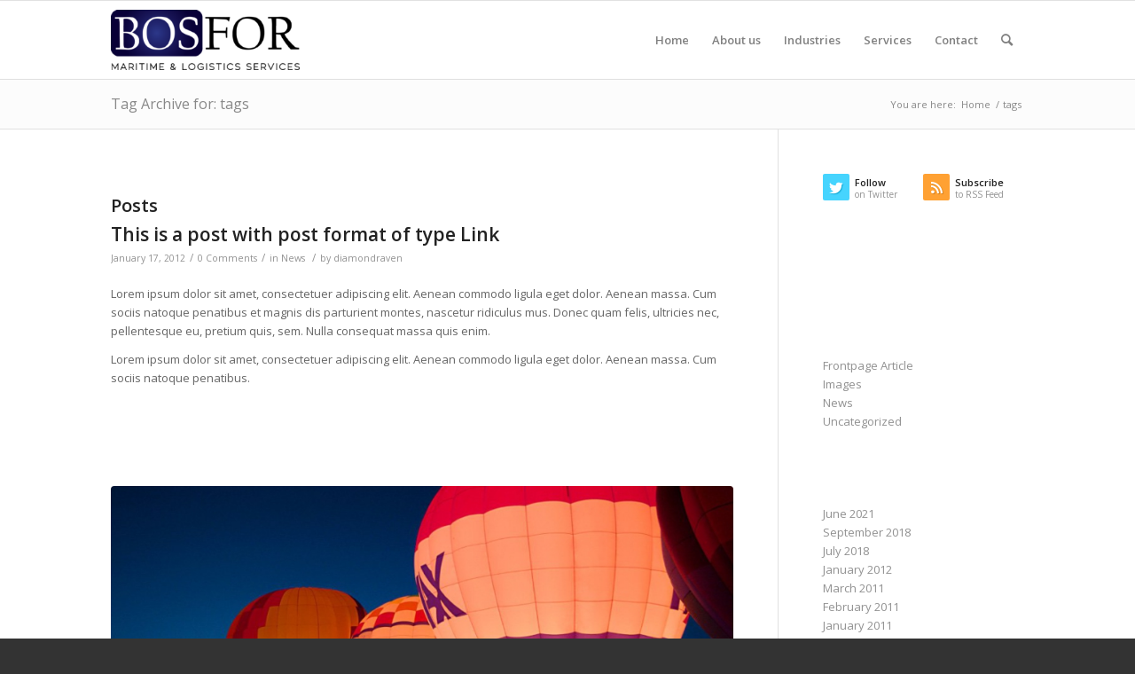

--- FILE ---
content_type: text/html; charset=UTF-8
request_url: http://www.bosforshipping.com/tag/tags/
body_size: 13890
content:
<!DOCTYPE html>
<html lang="en-US" class="html_stretched responsive av-preloader-disabled av-default-lightbox  html_header_top html_logo_left html_main_nav_header html_menu_right html_slim html_header_sticky html_header_shrinking html_mobile_menu_tablet html_header_searchicon html_content_align_center html_header_unstick_top_disabled html_header_stretch_disabled html_av-overlay-side html_av-overlay-side-classic html_av-submenu-noclone html_entry_id_296 av-cookies-no-cookie-consent av-no-preview html_text_menu_active ">
<head>
<meta charset="UTF-8" />
<meta name="robots" content="noindex, follow" />


<!-- mobile setting -->
<meta name="viewport" content="width=device-width, initial-scale=1">

<!-- Scripts/CSS and wp_head hook -->
<title>tags &#8211; Bosfor International</title>
<meta name='robots' content='max-image-preview:large' />
<link rel="alternate" type="application/rss+xml" title="Bosfor International &raquo; Feed" href="http://www.bosforshipping.com/feed/" />
<link rel="alternate" type="application/rss+xml" title="Bosfor International &raquo; Comments Feed" href="http://www.bosforshipping.com/comments/feed/" />
<link rel="alternate" type="application/rss+xml" title="Bosfor International &raquo; tags Tag Feed" href="http://www.bosforshipping.com/tag/tags/feed/" />

<!-- google webfont font replacement -->

			<script type='text/javascript'>

				(function() {
					
					/*	check if webfonts are disabled by user setting via cookie - or user must opt in.	*/
					var html = document.getElementsByTagName('html')[0];
					var cookie_check = html.className.indexOf('av-cookies-needs-opt-in') >= 0 || html.className.indexOf('av-cookies-can-opt-out') >= 0;
					var allow_continue = true;
					var silent_accept_cookie = html.className.indexOf('av-cookies-user-silent-accept') >= 0;

					if( cookie_check && ! silent_accept_cookie )
					{
						if( ! document.cookie.match(/aviaCookieConsent/) || html.className.indexOf('av-cookies-session-refused') >= 0 )
						{
							allow_continue = false;
						}
						else
						{
							if( ! document.cookie.match(/aviaPrivacyRefuseCookiesHideBar/) )
							{
								allow_continue = false;
							}
							else if( ! document.cookie.match(/aviaPrivacyEssentialCookiesEnabled/) )
							{
								allow_continue = false;
							}
							else if( document.cookie.match(/aviaPrivacyGoogleWebfontsDisabled/) )
							{
								allow_continue = false;
							}
						}
					}
					
					if( allow_continue )
					{
						var f = document.createElement('link');
					
						f.type 	= 'text/css';
						f.rel 	= 'stylesheet';
						f.href 	= '//fonts.googleapis.com/css?family=Open+Sans:400,600';
						f.id 	= 'avia-google-webfont';

						document.getElementsByTagName('head')[0].appendChild(f);
					}
				})();
			
			</script>
			<link rel='stylesheet' id='wp-block-library-css' href='http://www.bosforshipping.com/wp-includes/css/dist/block-library/style.min.css?ver=6.2.8' type='text/css' media='all' />
<link rel='stylesheet' id='classic-theme-styles-css' href='http://www.bosforshipping.com/wp-includes/css/classic-themes.min.css?ver=6.2.8' type='text/css' media='all' />
<style id='global-styles-inline-css' type='text/css'>
body{--wp--preset--color--black: #000000;--wp--preset--color--cyan-bluish-gray: #abb8c3;--wp--preset--color--white: #ffffff;--wp--preset--color--pale-pink: #f78da7;--wp--preset--color--vivid-red: #cf2e2e;--wp--preset--color--luminous-vivid-orange: #ff6900;--wp--preset--color--luminous-vivid-amber: #fcb900;--wp--preset--color--light-green-cyan: #7bdcb5;--wp--preset--color--vivid-green-cyan: #00d084;--wp--preset--color--pale-cyan-blue: #8ed1fc;--wp--preset--color--vivid-cyan-blue: #0693e3;--wp--preset--color--vivid-purple: #9b51e0;--wp--preset--gradient--vivid-cyan-blue-to-vivid-purple: linear-gradient(135deg,rgba(6,147,227,1) 0%,rgb(155,81,224) 100%);--wp--preset--gradient--light-green-cyan-to-vivid-green-cyan: linear-gradient(135deg,rgb(122,220,180) 0%,rgb(0,208,130) 100%);--wp--preset--gradient--luminous-vivid-amber-to-luminous-vivid-orange: linear-gradient(135deg,rgba(252,185,0,1) 0%,rgba(255,105,0,1) 100%);--wp--preset--gradient--luminous-vivid-orange-to-vivid-red: linear-gradient(135deg,rgba(255,105,0,1) 0%,rgb(207,46,46) 100%);--wp--preset--gradient--very-light-gray-to-cyan-bluish-gray: linear-gradient(135deg,rgb(238,238,238) 0%,rgb(169,184,195) 100%);--wp--preset--gradient--cool-to-warm-spectrum: linear-gradient(135deg,rgb(74,234,220) 0%,rgb(151,120,209) 20%,rgb(207,42,186) 40%,rgb(238,44,130) 60%,rgb(251,105,98) 80%,rgb(254,248,76) 100%);--wp--preset--gradient--blush-light-purple: linear-gradient(135deg,rgb(255,206,236) 0%,rgb(152,150,240) 100%);--wp--preset--gradient--blush-bordeaux: linear-gradient(135deg,rgb(254,205,165) 0%,rgb(254,45,45) 50%,rgb(107,0,62) 100%);--wp--preset--gradient--luminous-dusk: linear-gradient(135deg,rgb(255,203,112) 0%,rgb(199,81,192) 50%,rgb(65,88,208) 100%);--wp--preset--gradient--pale-ocean: linear-gradient(135deg,rgb(255,245,203) 0%,rgb(182,227,212) 50%,rgb(51,167,181) 100%);--wp--preset--gradient--electric-grass: linear-gradient(135deg,rgb(202,248,128) 0%,rgb(113,206,126) 100%);--wp--preset--gradient--midnight: linear-gradient(135deg,rgb(2,3,129) 0%,rgb(40,116,252) 100%);--wp--preset--duotone--dark-grayscale: url('#wp-duotone-dark-grayscale');--wp--preset--duotone--grayscale: url('#wp-duotone-grayscale');--wp--preset--duotone--purple-yellow: url('#wp-duotone-purple-yellow');--wp--preset--duotone--blue-red: url('#wp-duotone-blue-red');--wp--preset--duotone--midnight: url('#wp-duotone-midnight');--wp--preset--duotone--magenta-yellow: url('#wp-duotone-magenta-yellow');--wp--preset--duotone--purple-green: url('#wp-duotone-purple-green');--wp--preset--duotone--blue-orange: url('#wp-duotone-blue-orange');--wp--preset--font-size--small: 13px;--wp--preset--font-size--medium: 20px;--wp--preset--font-size--large: 36px;--wp--preset--font-size--x-large: 42px;--wp--preset--spacing--20: 0.44rem;--wp--preset--spacing--30: 0.67rem;--wp--preset--spacing--40: 1rem;--wp--preset--spacing--50: 1.5rem;--wp--preset--spacing--60: 2.25rem;--wp--preset--spacing--70: 3.38rem;--wp--preset--spacing--80: 5.06rem;--wp--preset--shadow--natural: 6px 6px 9px rgba(0, 0, 0, 0.2);--wp--preset--shadow--deep: 12px 12px 50px rgba(0, 0, 0, 0.4);--wp--preset--shadow--sharp: 6px 6px 0px rgba(0, 0, 0, 0.2);--wp--preset--shadow--outlined: 6px 6px 0px -3px rgba(255, 255, 255, 1), 6px 6px rgba(0, 0, 0, 1);--wp--preset--shadow--crisp: 6px 6px 0px rgba(0, 0, 0, 1);}:where(.is-layout-flex){gap: 0.5em;}body .is-layout-flow > .alignleft{float: left;margin-inline-start: 0;margin-inline-end: 2em;}body .is-layout-flow > .alignright{float: right;margin-inline-start: 2em;margin-inline-end: 0;}body .is-layout-flow > .aligncenter{margin-left: auto !important;margin-right: auto !important;}body .is-layout-constrained > .alignleft{float: left;margin-inline-start: 0;margin-inline-end: 2em;}body .is-layout-constrained > .alignright{float: right;margin-inline-start: 2em;margin-inline-end: 0;}body .is-layout-constrained > .aligncenter{margin-left: auto !important;margin-right: auto !important;}body .is-layout-constrained > :where(:not(.alignleft):not(.alignright):not(.alignfull)){max-width: var(--wp--style--global--content-size);margin-left: auto !important;margin-right: auto !important;}body .is-layout-constrained > .alignwide{max-width: var(--wp--style--global--wide-size);}body .is-layout-flex{display: flex;}body .is-layout-flex{flex-wrap: wrap;align-items: center;}body .is-layout-flex > *{margin: 0;}:where(.wp-block-columns.is-layout-flex){gap: 2em;}.has-black-color{color: var(--wp--preset--color--black) !important;}.has-cyan-bluish-gray-color{color: var(--wp--preset--color--cyan-bluish-gray) !important;}.has-white-color{color: var(--wp--preset--color--white) !important;}.has-pale-pink-color{color: var(--wp--preset--color--pale-pink) !important;}.has-vivid-red-color{color: var(--wp--preset--color--vivid-red) !important;}.has-luminous-vivid-orange-color{color: var(--wp--preset--color--luminous-vivid-orange) !important;}.has-luminous-vivid-amber-color{color: var(--wp--preset--color--luminous-vivid-amber) !important;}.has-light-green-cyan-color{color: var(--wp--preset--color--light-green-cyan) !important;}.has-vivid-green-cyan-color{color: var(--wp--preset--color--vivid-green-cyan) !important;}.has-pale-cyan-blue-color{color: var(--wp--preset--color--pale-cyan-blue) !important;}.has-vivid-cyan-blue-color{color: var(--wp--preset--color--vivid-cyan-blue) !important;}.has-vivid-purple-color{color: var(--wp--preset--color--vivid-purple) !important;}.has-black-background-color{background-color: var(--wp--preset--color--black) !important;}.has-cyan-bluish-gray-background-color{background-color: var(--wp--preset--color--cyan-bluish-gray) !important;}.has-white-background-color{background-color: var(--wp--preset--color--white) !important;}.has-pale-pink-background-color{background-color: var(--wp--preset--color--pale-pink) !important;}.has-vivid-red-background-color{background-color: var(--wp--preset--color--vivid-red) !important;}.has-luminous-vivid-orange-background-color{background-color: var(--wp--preset--color--luminous-vivid-orange) !important;}.has-luminous-vivid-amber-background-color{background-color: var(--wp--preset--color--luminous-vivid-amber) !important;}.has-light-green-cyan-background-color{background-color: var(--wp--preset--color--light-green-cyan) !important;}.has-vivid-green-cyan-background-color{background-color: var(--wp--preset--color--vivid-green-cyan) !important;}.has-pale-cyan-blue-background-color{background-color: var(--wp--preset--color--pale-cyan-blue) !important;}.has-vivid-cyan-blue-background-color{background-color: var(--wp--preset--color--vivid-cyan-blue) !important;}.has-vivid-purple-background-color{background-color: var(--wp--preset--color--vivid-purple) !important;}.has-black-border-color{border-color: var(--wp--preset--color--black) !important;}.has-cyan-bluish-gray-border-color{border-color: var(--wp--preset--color--cyan-bluish-gray) !important;}.has-white-border-color{border-color: var(--wp--preset--color--white) !important;}.has-pale-pink-border-color{border-color: var(--wp--preset--color--pale-pink) !important;}.has-vivid-red-border-color{border-color: var(--wp--preset--color--vivid-red) !important;}.has-luminous-vivid-orange-border-color{border-color: var(--wp--preset--color--luminous-vivid-orange) !important;}.has-luminous-vivid-amber-border-color{border-color: var(--wp--preset--color--luminous-vivid-amber) !important;}.has-light-green-cyan-border-color{border-color: var(--wp--preset--color--light-green-cyan) !important;}.has-vivid-green-cyan-border-color{border-color: var(--wp--preset--color--vivid-green-cyan) !important;}.has-pale-cyan-blue-border-color{border-color: var(--wp--preset--color--pale-cyan-blue) !important;}.has-vivid-cyan-blue-border-color{border-color: var(--wp--preset--color--vivid-cyan-blue) !important;}.has-vivid-purple-border-color{border-color: var(--wp--preset--color--vivid-purple) !important;}.has-vivid-cyan-blue-to-vivid-purple-gradient-background{background: var(--wp--preset--gradient--vivid-cyan-blue-to-vivid-purple) !important;}.has-light-green-cyan-to-vivid-green-cyan-gradient-background{background: var(--wp--preset--gradient--light-green-cyan-to-vivid-green-cyan) !important;}.has-luminous-vivid-amber-to-luminous-vivid-orange-gradient-background{background: var(--wp--preset--gradient--luminous-vivid-amber-to-luminous-vivid-orange) !important;}.has-luminous-vivid-orange-to-vivid-red-gradient-background{background: var(--wp--preset--gradient--luminous-vivid-orange-to-vivid-red) !important;}.has-very-light-gray-to-cyan-bluish-gray-gradient-background{background: var(--wp--preset--gradient--very-light-gray-to-cyan-bluish-gray) !important;}.has-cool-to-warm-spectrum-gradient-background{background: var(--wp--preset--gradient--cool-to-warm-spectrum) !important;}.has-blush-light-purple-gradient-background{background: var(--wp--preset--gradient--blush-light-purple) !important;}.has-blush-bordeaux-gradient-background{background: var(--wp--preset--gradient--blush-bordeaux) !important;}.has-luminous-dusk-gradient-background{background: var(--wp--preset--gradient--luminous-dusk) !important;}.has-pale-ocean-gradient-background{background: var(--wp--preset--gradient--pale-ocean) !important;}.has-electric-grass-gradient-background{background: var(--wp--preset--gradient--electric-grass) !important;}.has-midnight-gradient-background{background: var(--wp--preset--gradient--midnight) !important;}.has-small-font-size{font-size: var(--wp--preset--font-size--small) !important;}.has-medium-font-size{font-size: var(--wp--preset--font-size--medium) !important;}.has-large-font-size{font-size: var(--wp--preset--font-size--large) !important;}.has-x-large-font-size{font-size: var(--wp--preset--font-size--x-large) !important;}
.wp-block-navigation a:where(:not(.wp-element-button)){color: inherit;}
:where(.wp-block-columns.is-layout-flex){gap: 2em;}
.wp-block-pullquote{font-size: 1.5em;line-height: 1.6;}
</style>
<link rel='stylesheet' id='contact-form-7-css' href='http://www.bosforshipping.com/wp-content/plugins/contact-form-7/includes/css/styles.css?ver=5.7.5.1' type='text/css' media='all' />
<link rel='stylesheet' id='stm-gdpr-styles-css' href='http://www.bosforshipping.com/wp-content/plugins/stm-gdpr-compliance/assets/css/styles.css?ver=6.2.8' type='text/css' media='all' />
<link rel='stylesheet' id='mediaelement-css' href='http://www.bosforshipping.com/wp-includes/js/mediaelement/mediaelementplayer-legacy.min.css?ver=4.2.17' type='text/css' media='all' />
<link rel='stylesheet' id='wp-mediaelement-css' href='http://www.bosforshipping.com/wp-includes/js/mediaelement/wp-mediaelement.min.css?ver=6.2.8' type='text/css' media='all' />
<link rel='stylesheet' id='avia-merged-styles-css' href='http://www.bosforshipping.com/wp-content/uploads/dynamic_avia/avia-merged-styles-b0a37b24fe32034938433a6759285536---643bbf7cd23c8.css' type='text/css' media='all' />
<link rel="https://api.w.org/" href="http://www.bosforshipping.com/wp-json/" /><link rel="alternate" type="application/json" href="http://www.bosforshipping.com/wp-json/wp/v2/tags/35" /><link rel="EditURI" type="application/rsd+xml" title="RSD" href="http://www.bosforshipping.com/xmlrpc.php?rsd" />
<link rel="wlwmanifest" type="application/wlwmanifest+xml" href="http://www.bosforshipping.com/wp-includes/wlwmanifest.xml" />
<meta name="generator" content="WordPress 6.2.8" />
<meta name="framework" content="Redux 4.1.26" /><link rel="profile" href="http://gmpg.org/xfn/11" />
<link rel="alternate" type="application/rss+xml" title="Bosfor International RSS2 Feed" href="http://www.bosforshipping.com/feed/" />
<link rel="pingback" href="http://www.bosforshipping.com/xmlrpc.php" />
<!--[if lt IE 9]><script src="http://www.bosforshipping.com/wp-content/themes/enfold/js/html5shiv.js"></script><![endif]-->


<!-- To speed up the rendering and to display the site as fast as possible to the user we include some styles and scripts for above the fold content inline -->
<script type="text/javascript">'use strict';var avia_is_mobile=!1;if(/Android|webOS|iPhone|iPad|iPod|BlackBerry|IEMobile|Opera Mini/i.test(navigator.userAgent)&&'ontouchstart' in document.documentElement){avia_is_mobile=!0;document.documentElement.className+=' avia_mobile '}
else{document.documentElement.className+=' avia_desktop '};document.documentElement.className+=' js_active ';(function(){var e=['-webkit-','-moz-','-ms-',''],n='';for(var t in e){if(e[t]+'transform' in document.documentElement.style){document.documentElement.className+=' avia_transform ';n=e[t]+'transform'};if(e[t]+'perspective' in document.documentElement.style)document.documentElement.className+=' avia_transform3d '};if(typeof document.getElementsByClassName=='function'&&typeof document.documentElement.getBoundingClientRect=='function'&&avia_is_mobile==!1){if(n&&window.innerHeight>0){setTimeout(function(){var e=0,o={},a=0,t=document.getElementsByClassName('av-parallax'),i=window.pageYOffset||document.documentElement.scrollTop;for(e=0;e<t.length;e++){t[e].style.top='0px';o=t[e].getBoundingClientRect();a=Math.ceil((window.innerHeight+i-o.top)*0.3);t[e].style[n]='translate(0px, '+a+'px)';t[e].style.top='auto';t[e].className+=' enabled-parallax '}},50)}}})();</script><link rel="icon" href="http://www.bosforshipping.com/wp-content/uploads/2021/08/cropped-bosfor-3-32x32.png" sizes="32x32" />
<link rel="icon" href="http://www.bosforshipping.com/wp-content/uploads/2021/08/cropped-bosfor-3-192x192.png" sizes="192x192" />
<link rel="apple-touch-icon" href="http://www.bosforshipping.com/wp-content/uploads/2021/08/cropped-bosfor-3-180x180.png" />
<meta name="msapplication-TileImage" content="http://www.bosforshipping.com/wp-content/uploads/2021/08/cropped-bosfor-3-270x270.png" />
		<style type="text/css" id="wp-custom-css">
			


.logo img {
    padding: 0;
    display: block;
    width: auto;
    height: auto;
    max-height: 100%;
    image-rendering: auto;
    position: relative;
    z-index: 2;
    height: 100%\9;
    height: auto\9;
    -webkit-transition: opacity 0.4s ease-in-out;
    transition: opacity 0.4s ease-in-out;
    padding: 10px;
}

h3.widgettitle {
    color: #fff;
}

.textwidget {
    text-align: center;
}




h3.grid-entry-title.entry-title {
    text-align: center;
}

.iconbox_icon.heading-color {
    display: none;
}

#top .iconbox {
    background: transparent;
    text-align: center;
}


span.image-overlay-inside {
	display: none;
}

div#footer {
    background: #010332;
}

footer#socket {
    background: #010427;
}


.copyright {
    text-align: center!important;
}

#socket .copyright {
    float: none!important;
}


.logo img {
    padding: 0;
    display: block;
    width: auto;
    height: auto;
    max-height: 100%;
    image-rendering: auto;
    position: relative;
    z-index: 2;
    height: 100%\9;
    height: auto\9;
    -webkit-transition: opacity 0.4s ease-in-out;
    transition: opacity 0.4s ease-in-out;
    padding: 10px 0px 10px 0px;
}		</style>
		<style type='text/css'>
@font-face {font-family: 'entypo-fontello'; font-weight: normal; font-style: normal; font-display: auto;
src: url('http://www.bosforshipping.com/wp-content/themes/enfold/config-templatebuilder/avia-template-builder/assets/fonts/entypo-fontello.woff2') format('woff2'),
url('http://www.bosforshipping.com/wp-content/themes/enfold/config-templatebuilder/avia-template-builder/assets/fonts/entypo-fontello.woff') format('woff'),
url('http://www.bosforshipping.com/wp-content/themes/enfold/config-templatebuilder/avia-template-builder/assets/fonts/entypo-fontello.ttf') format('truetype'), 
url('http://www.bosforshipping.com/wp-content/themes/enfold/config-templatebuilder/avia-template-builder/assets/fonts/entypo-fontello.svg#entypo-fontello') format('svg'),
url('http://www.bosforshipping.com/wp-content/themes/enfold/config-templatebuilder/avia-template-builder/assets/fonts/entypo-fontello.eot'),
url('http://www.bosforshipping.com/wp-content/themes/enfold/config-templatebuilder/avia-template-builder/assets/fonts/entypo-fontello.eot?#iefix') format('embedded-opentype');
} #top .avia-font-entypo-fontello, body .avia-font-entypo-fontello, html body [data-av_iconfont='entypo-fontello']:before{ font-family: 'entypo-fontello'; }
</style>

<!--
Debugging Info for Theme support: 

Theme: Enfold
Version: 4.8.3
Installed: enfold
AviaFramework Version: 5.0
AviaBuilder Version: 4.8
aviaElementManager Version: 1.0.1
ML:256-PU:91-PLA:12
WP:6.2.8
Compress: CSS:all theme files - JS:all theme files
Updates: disabled
PLAu:12
-->
</head>




<body id="top" class="archive tag tag-tags tag-35  rtl_columns stretched open_sans avia-responsive-images-support" itemscope="itemscope" itemtype="https://schema.org/WebPage" >

	<svg xmlns="http://www.w3.org/2000/svg" viewBox="0 0 0 0" width="0" height="0" focusable="false" role="none" style="visibility: hidden; position: absolute; left: -9999px; overflow: hidden;" ><defs><filter id="wp-duotone-dark-grayscale"><feColorMatrix color-interpolation-filters="sRGB" type="matrix" values=" .299 .587 .114 0 0 .299 .587 .114 0 0 .299 .587 .114 0 0 .299 .587 .114 0 0 " /><feComponentTransfer color-interpolation-filters="sRGB" ><feFuncR type="table" tableValues="0 0.49803921568627" /><feFuncG type="table" tableValues="0 0.49803921568627" /><feFuncB type="table" tableValues="0 0.49803921568627" /><feFuncA type="table" tableValues="1 1" /></feComponentTransfer><feComposite in2="SourceGraphic" operator="in" /></filter></defs></svg><svg xmlns="http://www.w3.org/2000/svg" viewBox="0 0 0 0" width="0" height="0" focusable="false" role="none" style="visibility: hidden; position: absolute; left: -9999px; overflow: hidden;" ><defs><filter id="wp-duotone-grayscale"><feColorMatrix color-interpolation-filters="sRGB" type="matrix" values=" .299 .587 .114 0 0 .299 .587 .114 0 0 .299 .587 .114 0 0 .299 .587 .114 0 0 " /><feComponentTransfer color-interpolation-filters="sRGB" ><feFuncR type="table" tableValues="0 1" /><feFuncG type="table" tableValues="0 1" /><feFuncB type="table" tableValues="0 1" /><feFuncA type="table" tableValues="1 1" /></feComponentTransfer><feComposite in2="SourceGraphic" operator="in" /></filter></defs></svg><svg xmlns="http://www.w3.org/2000/svg" viewBox="0 0 0 0" width="0" height="0" focusable="false" role="none" style="visibility: hidden; position: absolute; left: -9999px; overflow: hidden;" ><defs><filter id="wp-duotone-purple-yellow"><feColorMatrix color-interpolation-filters="sRGB" type="matrix" values=" .299 .587 .114 0 0 .299 .587 .114 0 0 .299 .587 .114 0 0 .299 .587 .114 0 0 " /><feComponentTransfer color-interpolation-filters="sRGB" ><feFuncR type="table" tableValues="0.54901960784314 0.98823529411765" /><feFuncG type="table" tableValues="0 1" /><feFuncB type="table" tableValues="0.71764705882353 0.25490196078431" /><feFuncA type="table" tableValues="1 1" /></feComponentTransfer><feComposite in2="SourceGraphic" operator="in" /></filter></defs></svg><svg xmlns="http://www.w3.org/2000/svg" viewBox="0 0 0 0" width="0" height="0" focusable="false" role="none" style="visibility: hidden; position: absolute; left: -9999px; overflow: hidden;" ><defs><filter id="wp-duotone-blue-red"><feColorMatrix color-interpolation-filters="sRGB" type="matrix" values=" .299 .587 .114 0 0 .299 .587 .114 0 0 .299 .587 .114 0 0 .299 .587 .114 0 0 " /><feComponentTransfer color-interpolation-filters="sRGB" ><feFuncR type="table" tableValues="0 1" /><feFuncG type="table" tableValues="0 0.27843137254902" /><feFuncB type="table" tableValues="0.5921568627451 0.27843137254902" /><feFuncA type="table" tableValues="1 1" /></feComponentTransfer><feComposite in2="SourceGraphic" operator="in" /></filter></defs></svg><svg xmlns="http://www.w3.org/2000/svg" viewBox="0 0 0 0" width="0" height="0" focusable="false" role="none" style="visibility: hidden; position: absolute; left: -9999px; overflow: hidden;" ><defs><filter id="wp-duotone-midnight"><feColorMatrix color-interpolation-filters="sRGB" type="matrix" values=" .299 .587 .114 0 0 .299 .587 .114 0 0 .299 .587 .114 0 0 .299 .587 .114 0 0 " /><feComponentTransfer color-interpolation-filters="sRGB" ><feFuncR type="table" tableValues="0 0" /><feFuncG type="table" tableValues="0 0.64705882352941" /><feFuncB type="table" tableValues="0 1" /><feFuncA type="table" tableValues="1 1" /></feComponentTransfer><feComposite in2="SourceGraphic" operator="in" /></filter></defs></svg><svg xmlns="http://www.w3.org/2000/svg" viewBox="0 0 0 0" width="0" height="0" focusable="false" role="none" style="visibility: hidden; position: absolute; left: -9999px; overflow: hidden;" ><defs><filter id="wp-duotone-magenta-yellow"><feColorMatrix color-interpolation-filters="sRGB" type="matrix" values=" .299 .587 .114 0 0 .299 .587 .114 0 0 .299 .587 .114 0 0 .299 .587 .114 0 0 " /><feComponentTransfer color-interpolation-filters="sRGB" ><feFuncR type="table" tableValues="0.78039215686275 1" /><feFuncG type="table" tableValues="0 0.94901960784314" /><feFuncB type="table" tableValues="0.35294117647059 0.47058823529412" /><feFuncA type="table" tableValues="1 1" /></feComponentTransfer><feComposite in2="SourceGraphic" operator="in" /></filter></defs></svg><svg xmlns="http://www.w3.org/2000/svg" viewBox="0 0 0 0" width="0" height="0" focusable="false" role="none" style="visibility: hidden; position: absolute; left: -9999px; overflow: hidden;" ><defs><filter id="wp-duotone-purple-green"><feColorMatrix color-interpolation-filters="sRGB" type="matrix" values=" .299 .587 .114 0 0 .299 .587 .114 0 0 .299 .587 .114 0 0 .299 .587 .114 0 0 " /><feComponentTransfer color-interpolation-filters="sRGB" ><feFuncR type="table" tableValues="0.65098039215686 0.40392156862745" /><feFuncG type="table" tableValues="0 1" /><feFuncB type="table" tableValues="0.44705882352941 0.4" /><feFuncA type="table" tableValues="1 1" /></feComponentTransfer><feComposite in2="SourceGraphic" operator="in" /></filter></defs></svg><svg xmlns="http://www.w3.org/2000/svg" viewBox="0 0 0 0" width="0" height="0" focusable="false" role="none" style="visibility: hidden; position: absolute; left: -9999px; overflow: hidden;" ><defs><filter id="wp-duotone-blue-orange"><feColorMatrix color-interpolation-filters="sRGB" type="matrix" values=" .299 .587 .114 0 0 .299 .587 .114 0 0 .299 .587 .114 0 0 .299 .587 .114 0 0 " /><feComponentTransfer color-interpolation-filters="sRGB" ><feFuncR type="table" tableValues="0.098039215686275 1" /><feFuncG type="table" tableValues="0 0.66274509803922" /><feFuncB type="table" tableValues="0.84705882352941 0.41960784313725" /><feFuncA type="table" tableValues="1 1" /></feComponentTransfer><feComposite in2="SourceGraphic" operator="in" /></filter></defs></svg>
	<div id='wrap_all'>

	
<header id='header' class='all_colors header_color light_bg_color  av_header_top av_logo_left av_main_nav_header av_menu_right av_slim av_header_sticky av_header_shrinking av_header_stretch_disabled av_mobile_menu_tablet av_header_searchicon av_header_unstick_top_disabled av_bottom_nav_disabled  av_alternate_logo_active av_header_border_disabled'  role="banner" itemscope="itemscope" itemtype="https://schema.org/WPHeader" >

		<div  id='header_main' class='container_wrap container_wrap_logo'>
	
        <div class='container av-logo-container'><div class='inner-container'><span class='logo'><a href='http://www.bosforshipping.com/'><img src="http://www.bosforshipping.com/wp-content/uploads/2018/07/bosfor-black-300x96.png" height="100" width="300" alt='Bosfor International' title='' /></a></span><nav class='main_menu' data-selectname='Select a page'  role="navigation" itemscope="itemscope" itemtype="https://schema.org/SiteNavigationElement" ><div class="avia-menu av-main-nav-wrap"><ul id="avia-menu" class="menu av-main-nav"><li id="menu-item-3298" class="menu-item menu-item-type-custom menu-item-object-custom menu-item-home menu-item-top-level menu-item-top-level-1"><a href="http://www.bosforshipping.com/" itemprop="url"><span class="avia-bullet"></span><span class="avia-menu-text">Home</span><span class="avia-menu-fx"><span class="avia-arrow-wrap"><span class="avia-arrow"></span></span></span></a></li>
<li id="menu-item-3297" class="menu-item menu-item-type-post_type menu-item-object-page menu-item-top-level menu-item-top-level-2"><a href="http://www.bosforshipping.com/about-us/" itemprop="url"><span class="avia-bullet"></span><span class="avia-menu-text">About us</span><span class="avia-menu-fx"><span class="avia-arrow-wrap"><span class="avia-arrow"></span></span></span></a></li>
<li id="menu-item-3310" class="menu-item menu-item-type-post_type menu-item-object-page menu-item-top-level menu-item-top-level-3"><a href="http://www.bosforshipping.com/industries/" itemprop="url"><span class="avia-bullet"></span><span class="avia-menu-text">Industries</span><span class="avia-menu-fx"><span class="avia-arrow-wrap"><span class="avia-arrow"></span></span></span></a></li>
<li id="menu-item-3616" class="menu-item menu-item-type-custom menu-item-object-custom menu-item-has-children menu-item-mega-parent  menu-item-top-level menu-item-top-level-4"><a href="#" itemprop="url"><span class="avia-bullet"></span><span class="avia-menu-text">Services</span><span class="avia-menu-fx"><span class="avia-arrow-wrap"><span class="avia-arrow"></span></span></span></a>
<div class='avia_mega_div avia_mega3 nine units'>

<ul class="sub-menu">
	<li id="menu-item-3557" class="menu-item menu-item-type-custom menu-item-object-custom menu-item-has-children avia_mega_menu_columns_3 three units  avia_mega_menu_columns_first"><span class='mega_menu_title heading-color av-special-font'>Maritime services</span>
	<ul class="sub-menu">
		<li id="menu-item-3563" class="menu-item menu-item-type-post_type menu-item-object-page"><a href="http://www.bosforshipping.com/international-shipping-solutions/" itemprop="url"><span class="avia-bullet"></span><span class="avia-menu-text">International shipping solutions</span></a></li>
		<li id="menu-item-3569" class="menu-item menu-item-type-post_type menu-item-object-page"><a href="http://www.bosforshipping.com/agency-support/" itemprop="url"><span class="avia-bullet"></span><span class="avia-menu-text">Agency support</span></a></li>
		<li id="menu-item-3573" class="menu-item menu-item-type-post_type menu-item-object-page"><a href="http://www.bosforshipping.com/chartering-and-brokering-services/" itemprop="url"><span class="avia-bullet"></span><span class="avia-menu-text">Chartering and brokering services</span></a></li>
	</ul>
</li>
	<li id="menu-item-3340" class="menu-item menu-item-type-custom menu-item-object-custom menu-item-has-children avia_mega_menu_columns_3 three units "><span class='mega_menu_title heading-color av-special-font'>Logistics services</span>
	<ul class="sub-menu">
		<li id="menu-item-3613" class="menu-item menu-item-type-post_type menu-item-object-page"><a href="http://www.bosforshipping.com/international-forwarding/" itemprop="url"><span class="avia-bullet"></span><span class="avia-menu-text">International forwarding</span></a></li>
		<li id="menu-item-3343" class="menu-item menu-item-type-post_type menu-item-object-page"><a href="http://www.bosforshipping.com/destination-and-origin-services/" itemprop="url"><span class="avia-bullet"></span><span class="avia-menu-text">Destination and origin services</span></a></li>
		<li id="menu-item-3346" class="menu-item menu-item-type-post_type menu-item-object-page"><a href="http://www.bosforshipping.com/international-services/" itemprop="url"><span class="avia-bullet"></span><span class="avia-menu-text">International services</span></a></li>
		<li id="menu-item-3349" class="menu-item menu-item-type-post_type menu-item-object-page"><a href="http://www.bosforshipping.com/cold-chain-logistics/" itemprop="url"><span class="avia-bullet"></span><span class="avia-menu-text">Cold chain logistics</span></a></li>
		<li id="menu-item-3352" class="menu-item menu-item-type-post_type menu-item-object-page"><a href="http://www.bosforshipping.com/time-critical/" itemprop="url"><span class="avia-bullet"></span><span class="avia-menu-text">Time critical</span></a></li>
		<li id="menu-item-3355" class="menu-item menu-item-type-post_type menu-item-object-page"><a href="http://www.bosforshipping.com/dangerous-goods/" itemprop="url"><span class="avia-bullet"></span><span class="avia-menu-text">Dangerous goods</span></a></li>
	</ul>
</li>
	<li id="menu-item-3328" class="menu-item menu-item-type-custom menu-item-object-custom menu-item-has-children avia_mega_menu_columns_3 three units avia_mega_menu_columns_last"><span class='mega_menu_title heading-color av-special-font'>Project solutions</span>
	<ul class="sub-menu">
		<li id="menu-item-3329" class="menu-item menu-item-type-post_type menu-item-object-page"><a href="http://www.bosforshipping.com/project-logistics-management/" itemprop="url"><span class="avia-bullet"></span><span class="avia-menu-text">Project logistics management</span></a></li>
		<li id="menu-item-3335" class="menu-item menu-item-type-post_type menu-item-object-page"><a href="http://www.bosforshipping.com/extreme-project-solutions/" itemprop="url"><span class="avia-bullet"></span><span class="avia-menu-text">Extreme project solutions</span></a></li>
		<li id="menu-item-3339" class="menu-item menu-item-type-post_type menu-item-object-page"><a href="http://www.bosforshipping.com/tailored-logistics-solutions/" itemprop="url"><span class="avia-bullet"></span><span class="avia-menu-text">Tailored logistics solutions</span></a></li>
	</ul>
</li>
</ul>

</div>
</li>
<li id="menu-item-3311" class="menu-item menu-item-type-post_type menu-item-object-page menu-item-top-level menu-item-top-level-5"><a href="http://www.bosforshipping.com/contacts/" itemprop="url"><span class="avia-bullet"></span><span class="avia-menu-text">Contact</span><span class="avia-menu-fx"><span class="avia-arrow-wrap"><span class="avia-arrow"></span></span></span></a></li>
<li id="menu-item-search" class="noMobile menu-item menu-item-search-dropdown menu-item-avia-special"><a aria-label="Search" href="?s=" rel="nofollow" data-avia-search-tooltip="

&lt;form role=&quot;search&quot; action=&quot;http://www.bosforshipping.com/&quot; id=&quot;searchform&quot; method=&quot;get&quot; class=&quot;&quot;&gt;
	&lt;div&gt;
		&lt;input type=&quot;text&quot; id=&quot;s&quot; name=&quot;s&quot; value=&quot;&quot; placeholder='Search' /&gt;
		&lt;input type=&quot;submit&quot; value=&quot;&quot; id=&quot;searchsubmit&quot; class=&quot;button avia-font-entypo-fontello&quot; /&gt;
			&lt;/div&gt;
&lt;/form&gt;
" aria-hidden='false' data-av_icon='' data-av_iconfont='entypo-fontello'><span class="avia_hidden_link_text">Search</span></a></li><li class="av-burger-menu-main menu-item-avia-special av-small-burger-icon">
	        			<a href="#" aria-label="Menu" aria-hidden="false">
							<span class="av-hamburger av-hamburger--spin av-js-hamburger">
								<span class="av-hamburger-box">
						          <span class="av-hamburger-inner"></span>
						          <strong>Menu</strong>
								</span>
							</span>
							<span class="avia_hidden_link_text">Menu</span>
						</a>
	        		   </li></ul></div></nav></div> </div> 
		<!-- end container_wrap-->
		</div>
		<div class='header_bg'></div>

<!-- end header -->
</header>
		
	<div id='main' class='all_colors' data-scroll-offset='88'>

	<div class='stretch_full container_wrap alternate_color light_bg_color title_container'><div class='container'><h1 class='main-title entry-title '><a href='http://www.bosforshipping.com/tag/tags/' rel='bookmark' title='Permanent Link: Tag Archive for: tags'  itemprop="headline" >Tag Archive for: tags</a></h1><div class="breadcrumb breadcrumbs avia-breadcrumbs"><div class="breadcrumb-trail" ><span class="trail-before"><span class="breadcrumb-title">You are here:</span></span> <span  itemscope="itemscope" itemtype="https://schema.org/BreadcrumbList" ><span  itemscope="itemscope" itemtype="https://schema.org/ListItem" itemprop="itemListElement" ><a itemprop="url" href="http://www.bosforshipping.com" title="Bosfor International" rel="home" class="trail-begin"><span itemprop="name">Home</span></a><span itemprop="position" class="hidden">1</span></span></span> <span class="sep">/</span> <span class="trail-end">tags</span></div></div></div></div>
        <div class='container_wrap container_wrap_first main_color sidebar_right'>

            <div class='container template-blog '>

                <main class='content av-content-small alpha units'  role="main" itemprop="mainContentOfPage" itemscope="itemscope" itemtype="https://schema.org/Blog" >

                    <div class="category-term-description">
                                            </div>

                    <h3 class='post-title tag-page-post-type-title '>Posts</h3><article class='post-entry post-entry-type-link post-entry-296 post-loop-1 post-parity-odd single-big  post-296 post type-post status-publish format-link hentry category-news tag-are tag-nice tag-some tag-tags tag-these post_format-post-format-link'  itemscope="itemscope" itemtype="https://schema.org/BlogPosting" ><div class='blog-meta'></div><div class='entry-content-wrapper clearfix link-content'><header class="entry-content-header"><h2 class='post-title entry-title '  itemprop="headline" ><a href='http://www.kriesi.at' rel='bookmark' title='Link to: This is a post  with post format of type Link'  itemprop="headline" >This is a post  with post format of type Link</a></h2><span class='post-meta-infos'><time class='date-container minor-meta updated' >January 17, 2012</time><span class='text-sep text-sep-date'>/</span><span class='comment-container minor-meta'><a href="http://www.bosforshipping.com/kriesi-at/#respond" class="comments-link" >0 Comments</a></span><span class='text-sep text-sep-comment'>/</span><span class="blog-categories minor-meta">in <a href="http://www.bosforshipping.com/category/news/" rel="tag">News</a> </span><span class="text-sep text-sep-cat">/</span><span class="blog-author minor-meta">by <span class="entry-author-link"  itemprop="author" ><span class="author"><span class="fn"><a href="http://www.bosforshipping.com/author/diamondraven/" title="Posts by diamondraven" rel="author">diamondraven</a></span></span></span></span></span></header><div class="entry-content"  itemprop="text" ><p>Lorem ipsum dolor sit amet, consectetuer adipiscing elit. Aenean commodo ligula eget dolor. Aenean massa. Cum sociis natoque penatibus et magnis dis parturient montes, nascetur ridiculus mus. Donec quam felis, ultricies nec, pellentesque eu, pretium quis, sem. Nulla consequat massa quis enim.</p>
<p>Lorem ipsum dolor sit amet, consectetuer adipiscing elit. Aenean commodo ligula eget dolor. Aenean massa. Cum sociis natoque penatibus.</p>
</div><footer class="entry-footer"></footer><div class='post_delimiter'></div></div><div class='post_author_timeline'></div><span class='hidden'>
				<span class='av-structured-data'  itemprop="image" itemscope="itemscope" itemtype="https://schema.org/ImageObject" >
						<span itemprop='url'>http://www.bosforshipping.com/wp-content/uploads/2018/07/bosfor-black-300x96.png</span>
						<span itemprop='height'>0</span>
						<span itemprop='width'>0</span>
				</span>
				<span class='av-structured-data'  itemprop="publisher" itemtype="https://schema.org/Organization" itemscope="itemscope" >
						<span itemprop='name'>diamondraven</span>
						<span itemprop='logo' itemscope itemtype='https://schema.org/ImageObject'>
							<span itemprop='url'>http://www.bosforshipping.com/wp-content/uploads/2018/07/bosfor-black-300x96.png</span>
						 </span>
				</span><span class='av-structured-data'  itemprop="author" itemscope="itemscope" itemtype="https://schema.org/Person" ><span itemprop='name'>diamondraven</span></span><span class='av-structured-data'  itemprop="datePublished" datetime="2012-01-17T20:00:25+00:00" >2012-01-17 20:00:25</span><span class='av-structured-data'  itemprop="dateModified" itemtype="https://schema.org/dateModified" >2012-01-17 20:00:25</span><span class='av-structured-data'  itemprop="mainEntityOfPage" itemtype="https://schema.org/mainEntityOfPage" ><span itemprop='name'>This is a post  with post format of type Link</span></span></span></article><article class='post-entry post-entry-type-standard post-entry-282 post-loop-2 post-parity-even single-big with-slider post-282 post type-post status-publish format-standard has-post-thumbnail hentry category-frontpage-article category-news tag-are tag-nice tag-some tag-tags tag-these'  itemscope="itemscope" itemtype="https://schema.org/BlogPosting" ><div class="big-preview single-big"  itemprop="image" itemscope="itemscope" itemtype="https://schema.org/ImageObject" ><a href="http://www.bosforshipping.com/this-is-a-nice-post/"  title="2" ><img width="845" height="321" src="http://www.bosforshipping.com/wp-content/uploads/2012/04/2-845x321.jpg" class="wp-image-316 avia-img-lazy-loading-316 attachment-entry_with_sidebar size-entry_with_sidebar wp-post-image" alt="" decoding="async" loading="lazy" /></a></div><div class='blog-meta'></div><div class='entry-content-wrapper clearfix standard-content'><header class="entry-content-header"><h2 class='post-title entry-title '  itemprop="headline" ><a href='http://www.bosforshipping.com/this-is-a-nice-post/' rel='bookmark' title='Permanent Link: This is a standard post format with preview Picture'>This is a standard post format with preview Picture<span class='post-format-icon minor-meta'></span></a></h2><span class='post-meta-infos'><time class='date-container minor-meta updated' >January 14, 2012</time><span class='text-sep text-sep-date'>/</span><span class='comment-container minor-meta'><a href="http://www.bosforshipping.com/this-is-a-nice-post/#respond" class="comments-link" >0 Comments</a></span><span class='text-sep text-sep-comment'>/</span><span class="blog-categories minor-meta">in <a href="http://www.bosforshipping.com/category/frontpage-article/" rel="tag">Frontpage Article</a>, <a href="http://www.bosforshipping.com/category/news/" rel="tag">News</a> </span><span class="text-sep text-sep-cat">/</span><span class="blog-author minor-meta">by <span class="entry-author-link"  itemprop="author" ><span class="author"><span class="fn"><a href="http://www.bosforshipping.com/author/diamondraven/" title="Posts by diamondraven" rel="author">diamondraven</a></span></span></span></span></span></header><div class="entry-content"  itemprop="text" ><p>Lorem ipsum dolor sit amet, consectetuer adipiscing elit. Aenean commodo ligula eget dolor. Aenean massa. Cum sociis natoque penatibus et magnis dis parturient montes, nascetur ridiculus mus.</p>
<p>Donec quam felis, ultricies nec, pellentesque eu, pretium quis, sem. Nulla consequat massa quis enim. Donec pede justo, fringilla vel, aliquet nec, vulputate eget, arcu. In enim justo, rhoncus ut, imperdiet a, venenatis vitae, justo. Nullam dictum felis eu pede mollis pretium. Integer tincidunt. Cras dapibus. Vivamus elementum semper nisi.</p>
<p> <a href="http://www.bosforshipping.com/this-is-a-nice-post/" class="more-link">Read more<span class="more-link-arrow"></span></a></p>
</div><footer class="entry-footer"></footer><div class='post_delimiter'></div></div><div class='post_author_timeline'></div><span class='hidden'>
				<span class='av-structured-data'  itemprop="image" itemscope="itemscope" itemtype="https://schema.org/ImageObject" >
						<span itemprop='url'>http://www.bosforshipping.com/wp-content/uploads/2012/04/2.jpg</span>
						<span itemprop='height'>650</span>
						<span itemprop='width'>1000</span>
				</span>
				<span class='av-structured-data'  itemprop="publisher" itemtype="https://schema.org/Organization" itemscope="itemscope" >
						<span itemprop='name'>diamondraven</span>
						<span itemprop='logo' itemscope itemtype='https://schema.org/ImageObject'>
							<span itemprop='url'>http://www.bosforshipping.com/wp-content/uploads/2018/07/bosfor-black-300x96.png</span>
						 </span>
				</span><span class='av-structured-data'  itemprop="author" itemscope="itemscope" itemtype="https://schema.org/Person" ><span itemprop='name'>diamondraven</span></span><span class='av-structured-data'  itemprop="datePublished" datetime="2012-01-14T13:13:53+00:00" >2012-01-14 13:13:53</span><span class='av-structured-data'  itemprop="dateModified" itemtype="https://schema.org/dateModified" >2012-01-14 13:13:53</span><span class='av-structured-data'  itemprop="mainEntityOfPage" itemtype="https://schema.org/mainEntityOfPage" ><span itemprop='name'>This is a standard post format with preview Picture</span></span></span></article><article class='post-entry post-entry-type-quote post-entry-254 post-loop-3 post-parity-odd single-big  post-254 post type-post status-publish format-quote has-post-thumbnail hentry category-uncategorized tag-are tag-nice tag-some tag-tags tag-these post_format-post-format-quote'  itemscope="itemscope" itemtype="https://schema.org/BlogPosting" ><div class='blog-meta'></div><div class='entry-content-wrapper clearfix quote-content'><header class="entry-content-header"><blockquote class='first-quote'  itemprop="headline" >Post Formats is a theme feature introduced with Version 3.1. Post Formats can be used by a theme to customize its presentation of a post.</blockquote><span class='post-meta-infos'><time class='date-container minor-meta updated' >March 28, 2011</time><span class='text-sep text-sep-date'>/</span><span class='comment-container minor-meta'><a href="http://www.bosforshipping.com/nullam-dictum-felis-eu-pede-mollis-pretium-integer-tincidunt-cras-dapibus-vivamus-elementum-semper-nisi-aenean-vulputate-eleifend-tellus/#respond" class="comments-link" >0 Comments</a></span><span class='text-sep text-sep-comment'>/</span><span class="blog-categories minor-meta">in <a href="http://www.bosforshipping.com/category/uncategorized/" rel="tag">Uncategorized</a> </span><span class="text-sep text-sep-cat">/</span><span class="blog-author minor-meta">by <span class="entry-author-link"  itemprop="author" ><span class="author"><span class="fn"><a href="http://www.bosforshipping.com/author/diamondraven/" title="Posts by diamondraven" rel="author">diamondraven</a></span></span></span></span></span></header><div class="entry-content"  itemprop="text" ><p>Lorem ipsum dolor sit amet, consectetuer adipiscing elit. Aenean commodo ligula eget dolor. Aenean massa. Cum sociis natoque penatibus et magnis dis parturient montes, nascetur ridiculus mus &#8211; more on <a href="http://codex.wordpress.org/Post_Formats">WordPress.org: Post Formats</a></p>
</div><footer class="entry-footer"></footer><div class='post_delimiter'></div></div><div class='post_author_timeline'></div><span class='hidden'>
				<span class='av-structured-data'  itemprop="image" itemscope="itemscope" itemtype="https://schema.org/ImageObject" >
						<span itemprop='url'></span>
						<span itemprop='height'>0</span>
						<span itemprop='width'>0</span>
				</span>
				<span class='av-structured-data'  itemprop="publisher" itemtype="https://schema.org/Organization" itemscope="itemscope" >
						<span itemprop='name'>diamondraven</span>
						<span itemprop='logo' itemscope itemtype='https://schema.org/ImageObject'>
							<span itemprop='url'>http://www.bosforshipping.com/wp-content/uploads/2018/07/bosfor-black-300x96.png</span>
						 </span>
				</span><span class='av-structured-data'  itemprop="author" itemscope="itemscope" itemtype="https://schema.org/Person" ><span itemprop='name'>diamondraven</span></span><span class='av-structured-data'  itemprop="datePublished" datetime="2011-03-28T21:13:11+00:00" >2011-03-28 21:13:11</span><span class='av-structured-data'  itemprop="dateModified" itemtype="https://schema.org/dateModified" >2011-03-28 21:13:11</span><span class='av-structured-data'  itemprop="mainEntityOfPage" itemtype="https://schema.org/mainEntityOfPage" ><span itemprop='name'>Post Formats is a theme feature introduced with Version 3.1. Post Formats can be used by a theme to customize its presentation of a post.</span></span></span></article><article class='post-entry post-entry-type-gallery post-entry-252 post-loop-4 post-parity-even single-big with-slider post-252 post type-post status-publish format-gallery has-post-thumbnail hentry category-frontpage-article category-images category-news tag-are tag-nice tag-some tag-tags tag-these post_format-post-format-gallery'  itemscope="itemscope" itemtype="https://schema.org/BlogPosting" ><div class="big-preview single-big"  itemprop="image" itemscope="itemscope" itemtype="https://schema.org/ImageObject" ><a href="http://www.bosforshipping.com/aenean-vulputate-eleifend-tellus-aenean-leo-ligula/"  title="2" ><img width="845" height="321" src="http://www.bosforshipping.com/wp-content/uploads/2012/04/2-845x321.jpg" class="wp-image-316 avia-img-lazy-loading-316 attachment-entry_with_sidebar size-entry_with_sidebar wp-post-image" alt="" decoding="async" loading="lazy" /></a></div><div class='blog-meta'></div><div class='entry-content-wrapper clearfix gallery-content'><header class="entry-content-header"><h2 class='post-title entry-title '  itemprop="headline" ><a href='http://www.bosforshipping.com/aenean-vulputate-eleifend-tellus-aenean-leo-ligula/' rel='bookmark' title='Permanent Link: Postformat Gallery: Multiple images with different sizes'>Postformat Gallery: Multiple images with different sizes<span class='post-format-icon minor-meta'></span></a></h2><span class='post-meta-infos'><time class='date-container minor-meta updated' >February 17, 2011</time><span class='text-sep text-sep-date'>/</span><span class='comment-container minor-meta'><a href="http://www.bosforshipping.com/aenean-vulputate-eleifend-tellus-aenean-leo-ligula/#respond" class="comments-link" >0 Comments</a></span><span class='text-sep text-sep-comment'>/</span><span class="blog-categories minor-meta">in <a href="http://www.bosforshipping.com/category/frontpage-article/" rel="tag">Frontpage Article</a>, <a href="http://www.bosforshipping.com/category/images/" rel="tag">Images</a>, <a href="http://www.bosforshipping.com/category/news/" rel="tag">News</a> </span><span class="text-sep text-sep-cat">/</span><span class="blog-author minor-meta">by <span class="entry-author-link"  itemprop="author" ><span class="author"><span class="fn"><a href="http://www.bosforshipping.com/author/diamondraven/" title="Posts by diamondraven" rel="author">diamondraven</a></span></span></span></span></span></header><div class="entry-content"  itemprop="text" ><p>Nullam dictum felis eu pede mollis pretium. Integer tincidunt. Cras dapibus. Vivamus elementum semper nisi. Aenean vulputate eleifend tellus. Aenean leo ligula, porttitor eu, consequat vitae, eleifend ac, enim. Aliquam lor</p>
<p>Donec quam felis, ultricies nec, pellentesque eu, pretium quis, sem.</p>
<p> <a href="http://www.bosforshipping.com/aenean-vulputate-eleifend-tellus-aenean-leo-ligula/" class="more-link">Read more<span class="more-link-arrow"></span></a></p>
</div><footer class="entry-footer"></footer><div class='post_delimiter'></div></div><div class='post_author_timeline'></div><span class='hidden'>
				<span class='av-structured-data'  itemprop="image" itemscope="itemscope" itemtype="https://schema.org/ImageObject" >
						<span itemprop='url'>http://www.bosforshipping.com/wp-content/uploads/2012/04/2.jpg</span>
						<span itemprop='height'>650</span>
						<span itemprop='width'>1000</span>
				</span>
				<span class='av-structured-data'  itemprop="publisher" itemtype="https://schema.org/Organization" itemscope="itemscope" >
						<span itemprop='name'>diamondraven</span>
						<span itemprop='logo' itemscope itemtype='https://schema.org/ImageObject'>
							<span itemprop='url'>http://www.bosforshipping.com/wp-content/uploads/2018/07/bosfor-black-300x96.png</span>
						 </span>
				</span><span class='av-structured-data'  itemprop="author" itemscope="itemscope" itemtype="https://schema.org/Person" ><span itemprop='name'>diamondraven</span></span><span class='av-structured-data'  itemprop="datePublished" datetime="2011-02-17T21:11:58+00:00" >2011-02-17 21:11:58</span><span class='av-structured-data'  itemprop="dateModified" itemtype="https://schema.org/dateModified" >2011-02-17 21:11:58</span><span class='av-structured-data'  itemprop="mainEntityOfPage" itemtype="https://schema.org/mainEntityOfPage" ><span itemprop='name'>Postformat Gallery: Multiple images with different sizes</span></span></span></article><article class='post-entry post-entry-type-standard post-entry-2969 post-loop-5 post-parity-odd single-big with-slider post-2969 post type-post status-publish format-standard has-post-thumbnail hentry category-images tag-are tag-nice tag-some tag-tags tag-these'  itemscope="itemscope" itemtype="https://schema.org/BlogPosting" ><div class="big-preview single-big"  itemprop="image" itemscope="itemscope" itemtype="https://schema.org/ImageObject" ><a href="http://www.bosforshipping.com/lorem-ipsum-dolor-sit-amet-consectetuer-adipiscing-elit-aenean-commodo-ligula-eget-dolor-aenean-massa/"  title="014" ><img width="845" height="321" src="http://www.bosforshipping.com/wp-content/uploads/2012/04/014-845x321.jpg" class="wp-image-315 avia-img-lazy-loading-315 attachment-entry_with_sidebar size-entry_with_sidebar wp-post-image" alt="" decoding="async" loading="lazy" /></a></div><div class='blog-meta'></div><div class='entry-content-wrapper clearfix standard-content'><header class="entry-content-header"><h2 class='post-title entry-title '  itemprop="headline" ><a href='http://www.bosforshipping.com/lorem-ipsum-dolor-sit-amet-consectetuer-adipiscing-elit-aenean-commodo-ligula-eget-dolor-aenean-massa/' rel='bookmark' title='Permanent Link: Indented Quotes and Images &#8211;  beautiful'>Indented Quotes and Images &#8211;  beautiful<span class='post-format-icon minor-meta'></span></a></h2><span class='post-meta-infos'><time class='date-container minor-meta updated' >February 12, 2011</time><span class='text-sep text-sep-date'>/</span><span class='comment-container minor-meta'><a href="http://www.bosforshipping.com/lorem-ipsum-dolor-sit-amet-consectetuer-adipiscing-elit-aenean-commodo-ligula-eget-dolor-aenean-massa/#respond" class="comments-link" >0 Comments</a></span><span class='text-sep text-sep-comment'>/</span><span class="blog-categories minor-meta">in <a href="http://www.bosforshipping.com/category/images/" rel="tag">Images</a> </span><span class="text-sep text-sep-cat">/</span><span class="blog-author minor-meta">by <span class="entry-author-link"  itemprop="author" ><span class="author"><span class="fn"><a href="http://www.bosforshipping.com/author/diamondraven/" title="Posts by diamondraven" rel="author">diamondraven</a></span></span></span></span></span></header><div class="entry-content"  itemprop="text" ><p>Lorem ipsum dolor sit amet, consectetuer adipiscing elit. Aenean commodo ligula eget dolor. Aenean massa. Cum sociis natoque penatibus et magnis dis parturient montes, nascetur ridiculus mus.</p>
<p>Donec quam felis, ultricies nec, pellentesque eu, pretium quis, sem.</p>
<p> <a href="http://www.bosforshipping.com/lorem-ipsum-dolor-sit-amet-consectetuer-adipiscing-elit-aenean-commodo-ligula-eget-dolor-aenean-massa/" class="more-link">Read more<span class="more-link-arrow"></span></a></p>
</div><footer class="entry-footer"></footer><div class='post_delimiter'></div></div><div class='post_author_timeline'></div><span class='hidden'>
				<span class='av-structured-data'  itemprop="image" itemscope="itemscope" itemtype="https://schema.org/ImageObject" >
						<span itemprop='url'>http://www.bosforshipping.com/wp-content/uploads/2012/04/014.jpg</span>
						<span itemprop='height'>650</span>
						<span itemprop='width'>1000</span>
				</span>
				<span class='av-structured-data'  itemprop="publisher" itemtype="https://schema.org/Organization" itemscope="itemscope" >
						<span itemprop='name'>diamondraven</span>
						<span itemprop='logo' itemscope itemtype='https://schema.org/ImageObject'>
							<span itemprop='url'>http://www.bosforshipping.com/wp-content/uploads/2018/07/bosfor-black-300x96.png</span>
						 </span>
				</span><span class='av-structured-data'  itemprop="author" itemscope="itemscope" itemtype="https://schema.org/Person" ><span itemprop='name'>diamondraven</span></span><span class='av-structured-data'  itemprop="datePublished" datetime="2011-02-12T21:11:13+00:00" >2011-02-12 21:11:13</span><span class='av-structured-data'  itemprop="dateModified" itemtype="https://schema.org/dateModified" >2011-02-12 21:11:13</span><span class='av-structured-data'  itemprop="mainEntityOfPage" itemtype="https://schema.org/mainEntityOfPage" ><span itemprop='name'>Indented Quotes and Images &#8211;  beautiful</span></span></span></article><article class='post-entry post-entry-type-video post-entry-246 post-loop-6 post-parity-even single-big  post-246 post type-post status-publish format-video hentry category-news tag-are tag-nice tag-some tag-tags tag-these post_format-post-format-video'  itemscope="itemscope" itemtype="https://schema.org/BlogPosting" ><div class='blog-meta'></div><div class='entry-content-wrapper clearfix video-content'><header class="entry-content-header"><h2 class='post-title entry-title '  itemprop="headline" ><a href='http://www.bosforshipping.com/another-title-for-our-pretty-cool-blog/' rel='bookmark' title='Permanent Link: Another title for our pretty cool blog'>Another title for our pretty cool blog<span class='post-format-icon minor-meta'></span></a></h2><span class='post-meta-infos'><time class='date-container minor-meta updated' >January 28, 2011</time><span class='text-sep text-sep-date'>/</span><span class='comment-container minor-meta'><a href="http://www.bosforshipping.com/another-title-for-our-pretty-cool-blog/#respond" class="comments-link" >0 Comments</a></span><span class='text-sep text-sep-comment'>/</span><span class="blog-categories minor-meta">in <a href="http://www.bosforshipping.com/category/news/" rel="tag">News</a> </span><span class="text-sep text-sep-cat">/</span><span class="blog-author minor-meta">by <span class="entry-author-link"  itemprop="author" ><span class="author"><span class="fn"><a href="http://www.bosforshipping.com/author/diamondraven/" title="Posts by diamondraven" rel="author">diamondraven</a></span></span></span></span></span></header><div class="entry-content"  itemprop="text" ><p>Lorem ipsum dolor sit amet, consectetuer adipiscing elit. Aenean commodo ligula eget dolor. Aenean massa. Cum sociis natoque penatibus et magnis dis parturient montes, nascetur ridiculus mus.</p>
<p>Donec quam felis, ultricies nec, pellentesque eu, pretium quis, sem.</p>
<p> <a href="http://www.bosforshipping.com/another-title-for-our-pretty-cool-blog/" class="more-link">Read more<span class="more-link-arrow"></span></a></p>
</div><footer class="entry-footer"></footer><div class='post_delimiter'></div></div><div class='post_author_timeline'></div><span class='hidden'>
				<span class='av-structured-data'  itemprop="image" itemscope="itemscope" itemtype="https://schema.org/ImageObject" >
						<span itemprop='url'>http://www.bosforshipping.com/wp-content/uploads/2018/07/bosfor-black-300x96.png</span>
						<span itemprop='height'>0</span>
						<span itemprop='width'>0</span>
				</span>
				<span class='av-structured-data'  itemprop="publisher" itemtype="https://schema.org/Organization" itemscope="itemscope" >
						<span itemprop='name'>diamondraven</span>
						<span itemprop='logo' itemscope itemtype='https://schema.org/ImageObject'>
							<span itemprop='url'>http://www.bosforshipping.com/wp-content/uploads/2018/07/bosfor-black-300x96.png</span>
						 </span>
				</span><span class='av-structured-data'  itemprop="author" itemscope="itemscope" itemtype="https://schema.org/Person" ><span itemprop='name'>diamondraven</span></span><span class='av-structured-data'  itemprop="datePublished" datetime="2011-01-28T15:35:38+00:00" >2011-01-28 15:35:38</span><span class='av-structured-data'  itemprop="dateModified" itemtype="https://schema.org/dateModified" >2011-01-28 15:35:38</span><span class='av-structured-data'  itemprop="mainEntityOfPage" itemtype="https://schema.org/mainEntityOfPage" ><span itemprop='name'>Another title for our pretty cool blog</span></span></span></article><article class='post-entry post-entry-type-standard post-entry-2968 post-loop-7 post-parity-odd single-big with-slider post-2968 post type-post status-publish format-standard has-post-thumbnail hentry category-frontpage-article category-news tag-are tag-nice tag-some tag-tags tag-these'  itemscope="itemscope" itemtype="https://schema.org/BlogPosting" ><div class="big-preview single-big"  itemprop="image" itemscope="itemscope" itemtype="https://schema.org/ImageObject" ><a href="http://www.bosforshipping.com/this-is-a-test/"  title="013" ><img width="845" height="321" src="http://www.bosforshipping.com/wp-content/uploads/2012/04/013-845x321.jpg" class="wp-image-314 avia-img-lazy-loading-314 attachment-entry_with_sidebar size-entry_with_sidebar wp-post-image" alt="" decoding="async" loading="lazy" /></a></div><div class='blog-meta'></div><div class='entry-content-wrapper clearfix standard-content'><header class="entry-content-header"><h2 class='post-title entry-title '  itemprop="headline" ><a href='http://www.bosforshipping.com/this-is-a-test/' rel='bookmark' title='Permanent Link: This is a test'>This is a test<span class='post-format-icon minor-meta'></span></a></h2><span class='post-meta-infos'><time class='date-container minor-meta updated' >December 28, 2010</time><span class='text-sep text-sep-date'>/</span><span class='comment-container minor-meta'><a href="http://www.bosforshipping.com/this-is-a-test/#respond" class="comments-link" >0 Comments</a></span><span class='text-sep text-sep-comment'>/</span><span class="blog-categories minor-meta">in <a href="http://www.bosforshipping.com/category/frontpage-article/" rel="tag">Frontpage Article</a>, <a href="http://www.bosforshipping.com/category/news/" rel="tag">News</a> </span><span class="text-sep text-sep-cat">/</span><span class="blog-author minor-meta">by <span class="entry-author-link"  itemprop="author" ><span class="author"><span class="fn"><a href="http://www.bosforshipping.com/author/diamondraven/" title="Posts by diamondraven" rel="author">diamondraven</a></span></span></span></span></span></header><div class="entry-content"  itemprop="text" ><p>Lorem ipsum dolor sit amet, consectetuer adipiscing elit. Aenean commodo ligula eget dolor. Aenean massa. Cum sociis natoque penatibus et magnis dis parturient montes, nascetur ridiculus mus.</p>
<p>Donec quam felis, ultricies nec, pellentesque eu, pretium quis, sem.</p>
<p> <a href="http://www.bosforshipping.com/this-is-a-test/" class="more-link">Read more<span class="more-link-arrow"></span></a></p>
</div><footer class="entry-footer"></footer><div class='post_delimiter'></div></div><div class='post_author_timeline'></div><span class='hidden'>
				<span class='av-structured-data'  itemprop="image" itemscope="itemscope" itemtype="https://schema.org/ImageObject" >
						<span itemprop='url'>http://www.bosforshipping.com/wp-content/uploads/2012/04/013.jpg</span>
						<span itemprop='height'>650</span>
						<span itemprop='width'>1000</span>
				</span>
				<span class='av-structured-data'  itemprop="publisher" itemtype="https://schema.org/Organization" itemscope="itemscope" >
						<span itemprop='name'>diamondraven</span>
						<span itemprop='logo' itemscope itemtype='https://schema.org/ImageObject'>
							<span itemprop='url'>http://www.bosforshipping.com/wp-content/uploads/2018/07/bosfor-black-300x96.png</span>
						 </span>
				</span><span class='av-structured-data'  itemprop="author" itemscope="itemscope" itemtype="https://schema.org/Person" ><span itemprop='name'>diamondraven</span></span><span class='av-structured-data'  itemprop="datePublished" datetime="2010-12-28T13:24:30+00:00" >2010-12-28 13:24:30</span><span class='av-structured-data'  itemprop="dateModified" itemtype="https://schema.org/dateModified" >2010-12-28 13:24:30</span><span class='av-structured-data'  itemprop="mainEntityOfPage" itemtype="https://schema.org/mainEntityOfPage" ><span itemprop='name'>This is a test</span></span></span></article><article class='post-entry post-entry-type-standard post-entry-95 post-loop-8 post-parity-even single-big with-slider post-95 post type-post status-publish format-standard has-post-thumbnail hentry category-frontpage-article category-images category-news tag-are tag-nice tag-some tag-tags tag-these'  itemscope="itemscope" itemtype="https://schema.org/BlogPosting" ><div class="big-preview single-big"  itemprop="image" itemscope="itemscope" itemtype="https://schema.org/ImageObject" ><a href="http://www.bosforshipping.com/custom-lightbox-click-the-image/"  title="1" ><img width="845" height="321" src="http://www.bosforshipping.com/wp-content/uploads/2012/04/1-845x321.jpg" class="wp-image-313 avia-img-lazy-loading-313 attachment-entry_with_sidebar size-entry_with_sidebar wp-post-image" alt="" decoding="async" loading="lazy" /></a></div><div class='blog-meta'></div><div class='entry-content-wrapper clearfix standard-content'><header class="entry-content-header"><h2 class='post-title entry-title '  itemprop="headline" ><a href='http://www.bosforshipping.com/custom-lightbox-click-the-image/' rel='bookmark' title='Permanent Link: Custom Lightbox!'>Custom Lightbox!<span class='post-format-icon minor-meta'></span></a></h2><span class='post-meta-infos'><time class='date-container minor-meta updated' >August 9, 2010</time><span class='text-sep text-sep-date'>/</span><span class='comment-container minor-meta'><a href="http://www.bosforshipping.com/custom-lightbox-click-the-image/#respond" class="comments-link" >0 Comments</a></span><span class='text-sep text-sep-comment'>/</span><span class="blog-categories minor-meta">in <a href="http://www.bosforshipping.com/category/frontpage-article/" rel="tag">Frontpage Article</a>, <a href="http://www.bosforshipping.com/category/images/" rel="tag">Images</a>, <a href="http://www.bosforshipping.com/category/news/" rel="tag">News</a> </span><span class="text-sep text-sep-cat">/</span><span class="blog-author minor-meta">by <span class="entry-author-link"  itemprop="author" ><span class="author"><span class="fn"><a href="http://www.bosforshipping.com/author/diamondraven/" title="Posts by diamondraven" rel="author">diamondraven</a></span></span></span></span></span></header><div class="entry-content"  itemprop="text" ><p>Ut enim ad minim veniam, quis nostrud <a href="http://www.kriesi.at">exercitation ullamco</a> laboris nisi ut aliquip ex ea commodo consequat. Lorem ipsum dolor sit amet, <strong></strong><strong>consectetur</strong> adipisicing elit, sed do eiusmod tempor incididunt ut labore et dolore <strong>magna aliqua</strong>.</p>
<p> <a href="http://www.bosforshipping.com/custom-lightbox-click-the-image/" class="more-link">Read more<span class="more-link-arrow"></span></a></p>
</div><footer class="entry-footer"></footer><div class='post_delimiter'></div></div><div class='post_author_timeline'></div><span class='hidden'>
				<span class='av-structured-data'  itemprop="image" itemscope="itemscope" itemtype="https://schema.org/ImageObject" >
						<span itemprop='url'>http://www.bosforshipping.com/wp-content/uploads/2012/04/1.jpg</span>
						<span itemprop='height'>650</span>
						<span itemprop='width'>1000</span>
				</span>
				<span class='av-structured-data'  itemprop="publisher" itemtype="https://schema.org/Organization" itemscope="itemscope" >
						<span itemprop='name'>diamondraven</span>
						<span itemprop='logo' itemscope itemtype='https://schema.org/ImageObject'>
							<span itemprop='url'>http://www.bosforshipping.com/wp-content/uploads/2018/07/bosfor-black-300x96.png</span>
						 </span>
				</span><span class='av-structured-data'  itemprop="author" itemscope="itemscope" itemtype="https://schema.org/Person" ><span itemprop='name'>diamondraven</span></span><span class='av-structured-data'  itemprop="datePublished" datetime="2010-08-09T15:45:27+00:00" >2010-08-09 15:45:27</span><span class='av-structured-data'  itemprop="dateModified" itemtype="https://schema.org/dateModified" >2010-08-09 15:45:27</span><span class='av-structured-data'  itemprop="mainEntityOfPage" itemtype="https://schema.org/mainEntityOfPage" ><span itemprop='name'>Custom Lightbox!</span></span></span></article><article class='post-entry post-entry-type-standard post-entry-94 post-loop-9 post-parity-odd single-big  post-94 post type-post status-publish format-standard hentry category-uncategorized tag-are tag-nice tag-some tag-tags tag-these'  itemscope="itemscope" itemtype="https://schema.org/BlogPosting" ><div class='blog-meta'></div><div class='entry-content-wrapper clearfix standard-content'><header class="entry-content-header"><h2 class='post-title entry-title '  itemprop="headline" ><a href='http://www.bosforshipping.com/advanced-jquery-functions/' rel='bookmark' title='Permanent Link: A Post without Image'>A Post without Image<span class='post-format-icon minor-meta'></span></a></h2><span class='post-meta-infos'><time class='date-container minor-meta updated' >May 7, 2010</time><span class='text-sep text-sep-date'>/</span><span class='comment-container minor-meta'><a href="http://www.bosforshipping.com/advanced-jquery-functions/#respond" class="comments-link" >0 Comments</a></span><span class='text-sep text-sep-comment'>/</span><span class="blog-categories minor-meta">in <a href="http://www.bosforshipping.com/category/uncategorized/" rel="tag">Uncategorized</a> </span><span class="text-sep text-sep-cat">/</span><span class="blog-author minor-meta">by <span class="entry-author-link"  itemprop="author" ><span class="author"><span class="fn"><a href="http://www.bosforshipping.com/author/diamondraven/" title="Posts by diamondraven" rel="author">diamondraven</a></span></span></span></span></span></header><div class="entry-content"  itemprop="text" ><p>Ut enim ad minim veniam, quis nostrud <a href="http://www.kriesi.at">exercitation ullamco</a> laboris nisi ut aliquip ex ea commodo consequat.</p>
<p>Lorem ipsum dolor sit amet, <strong></strong><strong>consectetur</strong> adipisicing elit, sed do eiusmod tempor incididunt ut labore et dolore <strong>magna aliqua</strong>.</p>
<p> <a href="http://www.bosforshipping.com/advanced-jquery-functions/" class="more-link">Read more<span class="more-link-arrow"></span></a></p>
</div><footer class="entry-footer"></footer><div class='post_delimiter'></div></div><div class='post_author_timeline'></div><span class='hidden'>
				<span class='av-structured-data'  itemprop="image" itemscope="itemscope" itemtype="https://schema.org/ImageObject" >
						<span itemprop='url'>http://www.bosforshipping.com/wp-content/uploads/2018/07/bosfor-black-300x96.png</span>
						<span itemprop='height'>0</span>
						<span itemprop='width'>0</span>
				</span>
				<span class='av-structured-data'  itemprop="publisher" itemtype="https://schema.org/Organization" itemscope="itemscope" >
						<span itemprop='name'>diamondraven</span>
						<span itemprop='logo' itemscope itemtype='https://schema.org/ImageObject'>
							<span itemprop='url'>http://www.bosforshipping.com/wp-content/uploads/2018/07/bosfor-black-300x96.png</span>
						 </span>
				</span><span class='av-structured-data'  itemprop="author" itemscope="itemscope" itemtype="https://schema.org/Person" ><span itemprop='name'>diamondraven</span></span><span class='av-structured-data'  itemprop="datePublished" datetime="2010-05-07T15:43:44+00:00" >2010-05-07 15:43:44</span><span class='av-structured-data'  itemprop="dateModified" itemtype="https://schema.org/dateModified" >2010-05-07 15:43:44</span><span class='av-structured-data'  itemprop="mainEntityOfPage" itemtype="https://schema.org/mainEntityOfPage" ><span itemprop='name'>A Post without Image</span></span></span></article><article class='post-entry post-entry-type-standard post-entry-93 post-loop-10 post-parity-even post-entry-last single-big  post-93 post type-post status-publish format-standard has-post-thumbnail hentry category-images category-news tag-are tag-nice tag-some tag-tags tag-these'  itemscope="itemscope" itemtype="https://schema.org/BlogPosting" ><div class='blog-meta'></div><div class='entry-content-wrapper clearfix standard-content'><header class="entry-content-header"><h2 class='post-title entry-title '  itemprop="headline" ><a href='http://www.bosforshipping.com/html-styles/' rel='bookmark' title='Permanent Link: HTML Styles'>HTML Styles<span class='post-format-icon minor-meta'></span></a></h2><span class='post-meta-infos'><time class='date-container minor-meta updated' >March 7, 2009</time><span class='text-sep text-sep-date'>/</span><span class='comment-container minor-meta'><a href="http://www.bosforshipping.com/html-styles/#respond" class="comments-link" >0 Comments</a></span><span class='text-sep text-sep-comment'>/</span><span class="blog-categories minor-meta">in <a href="http://www.bosforshipping.com/category/images/" rel="tag">Images</a>, <a href="http://www.bosforshipping.com/category/news/" rel="tag">News</a> </span><span class="text-sep text-sep-cat">/</span><span class="blog-author minor-meta">by <span class="entry-author-link"  itemprop="author" ><span class="author"><span class="fn"><a href="http://www.bosforshipping.com/author/diamondraven/" title="Posts by diamondraven" rel="author">diamondraven</a></span></span></span></span></span></header><div class="entry-content"  itemprop="text" ><h2>Image aligned left &amp; right</h2>
<p><a href="http://dl.dropbox.com/u/2025095/alwaysonline/avisio/small1.jpg"><img decoding="async" loading="lazy" class="alignleft" src="http://dl.dropbox.com/u/2025095/alwaysonline/avisio/small1.jpg" alt="" width="200" height="130" /></a>Lorem ipsum dolor sit amet, consectetur adipisicing elit, sed do eiusmod tempor incididunt ut labore et dolore magna aliqua. Ut enim ad minim veniam, quis nostrud exercitation ullamco laboris nisi ut aliquip ex ea commodo consequat. Duis aute irure dolor in reprehenderit in voluptate velit esse cillum dolore eu fugiat nulla pariatur. Excepteur sint occaecat cupidatat non proident, sunt in culpa qui officia deserunt mollit anim id est laehenderit in voluptate velit esse cillum dolore eu fugiat nulla pariatur. Excepteur sint occaecat cupidatat non proident, sunt in culpa qui officia deserunt mollit anim id est laborum.rum.</p>
<p>Lorem ipsum dolor sit amet, consectetur adipisicing elit, sed do eiusmod tempor incididunt ut labore et dolore magna aliqua.</p>
<blockquote><p>Lorem ipsum dolor sit amet, consectetur adipisicing elit, sed do eiusmod tempor incididunt ut labore et dolore magna aliqua.</p></blockquote>
<p><img decoding="async" loading="lazy" class="alignright" src="http://dl.dropbox.com/u/2025095/alwaysonline/avisio/small1.jpg" alt="" width="200" height="130" />Ut enim ad minim veniam, quis nostrud exercitation ullamco laboris nisi ut aliquip ex ea commodo consequat. Duis aute irure dolor in reprehenderit in voluptate velit esse cillum dolore eu fugiat nulla pariatur. Excepteur sint occaecat cupidatat non proident, sunt in culpa qui officia deserunt mollit anim id est laborum.</p>
<p> <a href="http://www.bosforshipping.com/html-styles/" class="more-link">Read more<span class="more-link-arrow"></span></a></p>
</div><footer class="entry-footer"></footer><div class='post_delimiter'></div></div><div class='post_author_timeline'></div><span class='hidden'>
				<span class='av-structured-data'  itemprop="image" itemscope="itemscope" itemtype="https://schema.org/ImageObject" >
						<span itemprop='url'></span>
						<span itemprop='height'>0</span>
						<span itemprop='width'>0</span>
				</span>
				<span class='av-structured-data'  itemprop="publisher" itemtype="https://schema.org/Organization" itemscope="itemscope" >
						<span itemprop='name'>diamondraven</span>
						<span itemprop='logo' itemscope itemtype='https://schema.org/ImageObject'>
							<span itemprop='url'>http://www.bosforshipping.com/wp-content/uploads/2018/07/bosfor-black-300x96.png</span>
						 </span>
				</span><span class='av-structured-data'  itemprop="author" itemscope="itemscope" itemtype="https://schema.org/Person" ><span itemprop='name'>diamondraven</span></span><span class='av-structured-data'  itemprop="datePublished" datetime="2009-03-07T15:42:01+00:00" >2009-03-07 15:42:01</span><span class='av-structured-data'  itemprop="dateModified" itemtype="https://schema.org/dateModified" >2009-03-07 15:42:01</span><span class='av-structured-data'  itemprop="mainEntityOfPage" itemtype="https://schema.org/mainEntityOfPage" ><span itemprop='name'>HTML Styles</span></span></span></article><div class='single-big'></div>
                <!--end content-->
                </main>

                <aside class='sidebar sidebar_right   alpha units'  role="complementary" itemscope="itemscope" itemtype="https://schema.org/WPSideBar" ><div class='inner_sidebar extralight-border'><section id="avia_socialcount-2" class="widget clearfix avia_socialcount"><a href='http://twitter.com/Kriesi/' class='asc_twitter asc_multi_count'><span class='social_widget_icon' aria-hidden='true' data-av_icon='' data-av_iconfont='entypo-fontello'></span><strong class='asc_count'>Follow</strong><span>on Twitter</span></a><a href='http://www.kriesi.at/feed' class='asc_rss asc_multi_count'><span class='social_widget_icon' aria-hidden='true' data-av_icon='' data-av_iconfont='entypo-fontello'></span><strong class='asc_count'>Subscribe</strong><span>to RSS Feed</span></a><span class="seperator extralight-border"></span></section><section id="newsbox-3" class="widget clearfix newsbox"><h3 class="widgettitle">Latest news</h3><span class="seperator extralight-border"></span></section><section id="categories-2" class="widget clearfix widget_categories"><h3 class="widgettitle">Categories</h3>
			<ul>
					<li class="cat-item cat-item-30"><a href="http://www.bosforshipping.com/category/frontpage-article/">Frontpage Article</a>
</li>
	<li class="cat-item cat-item-31"><a href="http://www.bosforshipping.com/category/images/">Images</a>
</li>
	<li class="cat-item cat-item-2"><a href="http://www.bosforshipping.com/category/news/">News</a>
</li>
	<li class="cat-item cat-item-1"><a href="http://www.bosforshipping.com/category/uncategorized/">Uncategorized</a>
</li>
			</ul>

			<span class="seperator extralight-border"></span></section><section id="archives-2" class="widget clearfix widget_archive"><h3 class="widgettitle">Archives</h3>
			<ul>
					<li><a href='http://www.bosforshipping.com/2021/06/'>June 2021</a></li>
	<li><a href='http://www.bosforshipping.com/2018/09/'>September 2018</a></li>
	<li><a href='http://www.bosforshipping.com/2018/07/'>July 2018</a></li>
	<li><a href='http://www.bosforshipping.com/2012/01/'>January 2012</a></li>
	<li><a href='http://www.bosforshipping.com/2011/03/'>March 2011</a></li>
	<li><a href='http://www.bosforshipping.com/2011/02/'>February 2011</a></li>
	<li><a href='http://www.bosforshipping.com/2011/01/'>January 2011</a></li>
	<li><a href='http://www.bosforshipping.com/2010/12/'>December 2010</a></li>
	<li><a href='http://www.bosforshipping.com/2010/08/'>August 2010</a></li>
	<li><a href='http://www.bosforshipping.com/2010/05/'>May 2010</a></li>
	<li><a href='http://www.bosforshipping.com/2009/03/'>March 2009</a></li>
			</ul>

			<span class="seperator extralight-border"></span></section></div></aside>
            </div><!--end container-->

        </div><!-- close default .container_wrap element -->

						<div class='container_wrap footer_color' id='footer'>

					<div class='container'>

						<div class='flex_column av_one_fourth  first el_before_av_one_fourth'><section id="block-3" class="widget clearfix widget_block widget_text">
<p></p>
<span class="seperator extralight-border"></span></section></div><div class='flex_column av_one_fourth  el_after_av_one_fourth  el_before_av_one_fourth '><section id="text-5" class="widget clearfix widget_text">			<div class="textwidget"><h3 class="widgettitle">BOSFOR U.A.E. TRADE OFFICE</h3>
<div class="textwidget custom-html-widget">
<div>
<p>Standard Chartered Tower &#8211; Level 5, Emmar Square, Downtown Burj Khalifa P.O.Box 78119 Dubai, UAE</p>
<p>PHONE: +971 (0) 4 313 2427<br />
FAX: +971 (0) 4 313 2433<br />
E-MAIL: info@bosforshipping.com</p>
</div>
</div>
</div>
		<span class="seperator extralight-border"></span></section></div><div class='flex_column av_one_fourth  el_after_av_one_fourth  el_before_av_one_fourth '><section id="text-6" class="widget clearfix widget_text">			<div class="textwidget"><h3 class="widgettitle">BOSFOR TÜRKIYE TRADE OFFICE</h3>
<div class="textwidget custom-html-widget">
<div>
<p>Atatürk M. Atapark C. Trendist Recidence A3. Bl No 327. Ataşehir İstanbul, Türkiye</p>
<p>PHONE: +90 (0) 21 66880 683<br />
FAX: +90 (0) 21 66880 684<br />
E-MAIL: info@bosforshipping.com</p>
</div>
</div>
</div>
		<span class="seperator extralight-border"></span></section></div><div class='flex_column av_one_fourth  el_after_av_one_fourth  el_before_av_one_fourth '><section id="text-7" class="widget clearfix widget_text">			<div class="textwidget"></div>
		<span class="seperator extralight-border"></span></section></div>
					</div>

				<!-- ####### END FOOTER CONTAINER ####### -->
				</div>

	

	
				<footer class='container_wrap socket_color' id='socket'  role="contentinfo" itemscope="itemscope" itemtype="https://schema.org/WPFooter" >
                    <div class='container'>

                        <span class='copyright'>© Copyright 2013 - 2023 | Bosforshipping</span>

                        <ul class='noLightbox social_bookmarks icon_count_6'><li class='social_bookmarks_facebook av-social-link-facebook social_icon_1'><a  aria-label="Link to Facebook" href='#' aria-hidden='false' data-av_icon='' data-av_iconfont='entypo-fontello' title='Facebook'><span class='avia_hidden_link_text'>Facebook</span></a></li><li class='social_bookmarks_twitter av-social-link-twitter social_icon_2'><a target="_blank" aria-label="Link to Twitter" href='https://twitter.com/#/' aria-hidden='false' data-av_icon='' data-av_iconfont='entypo-fontello' title='Twitter' rel="noopener"><span class='avia_hidden_link_text'>Twitter</span></a></li><li class='social_bookmarks_skype av-social-link-skype social_icon_3'><a  aria-label="Link to Skype" href='#' aria-hidden='false' data-av_icon='' data-av_iconfont='entypo-fontello' title='Skype'><span class='avia_hidden_link_text'>Skype</span></a></li><li class='social_bookmarks_linkedin av-social-link-linkedin social_icon_4'><a  aria-label="Link to LinkedIn" href='#' aria-hidden='false' data-av_icon='' data-av_iconfont='entypo-fontello' title='LinkedIn'><span class='avia_hidden_link_text'>LinkedIn</span></a></li><li class='social_bookmarks_mail av-social-link-mail social_icon_5'><a  aria-label="Link to Mail" href='#' aria-hidden='false' data-av_icon='' data-av_iconfont='entypo-fontello' title='Mail'><span class='avia_hidden_link_text'>Mail</span></a></li></ul>
                    </div>

	            <!-- ####### END SOCKET CONTAINER ####### -->
				</footer>


					<!-- end main -->
		</div>
		
		<!-- end wrap_all --></div>

<a href='#top' title='Scroll to top' id='scroll-top-link' aria-hidden='true' data-av_icon='' data-av_iconfont='entypo-fontello'><span class="avia_hidden_link_text">Scroll to top</span></a>

<div id="fb-root"></div>


 <script type='text/javascript'>
 /* <![CDATA[ */  
var avia_framework_globals = avia_framework_globals || {};
    avia_framework_globals.frameworkUrl = 'http://www.bosforshipping.com/wp-content/themes/enfold/framework/';
    avia_framework_globals.installedAt = 'http://www.bosforshipping.com/wp-content/themes/enfold/';
    avia_framework_globals.ajaxurl = 'http://www.bosforshipping.com/wp-admin/admin-ajax.php';
/* ]]> */ 
</script>
 
 <script type='text/javascript' src='http://www.bosforshipping.com/wp-includes/js/jquery/jquery.min.js?ver=3.6.4' id='jquery-core-js'></script>
<script type='text/javascript' src='http://www.bosforshipping.com/wp-content/plugins/contact-form-7/includes/swv/js/index.js?ver=5.7.5.1' id='swv-js'></script>
<script type='text/javascript' id='contact-form-7-js-extra'>
/* <![CDATA[ */
var wpcf7 = {"api":{"root":"http:\/\/www.bosforshipping.com\/wp-json\/","namespace":"contact-form-7\/v1"}};
/* ]]> */
</script>
<script type='text/javascript' src='http://www.bosforshipping.com/wp-content/plugins/contact-form-7/includes/js/index.js?ver=5.7.5.1' id='contact-form-7-js'></script>
<script type='text/javascript' id='stm-gdpr-scripts-js-extra'>
/* <![CDATA[ */
var stm_gdpr_vars = {"AjaxUrl":"http:\/\/www.bosforshipping.com\/wp-admin\/admin-ajax.php","error_prefix":"","success":""};
/* ]]> */
</script>
<script type='text/javascript' src='http://www.bosforshipping.com/wp-content/plugins/stm-gdpr-compliance/assets/js/scripts.js?ver=6.2.8' id='stm-gdpr-scripts-js'></script>
<script type='text/javascript' id='mediaelement-core-js-before'>
var mejsL10n = {"language":"en","strings":{"mejs.download-file":"Download File","mejs.install-flash":"You are using a browser that does not have Flash player enabled or installed. Please turn on your Flash player plugin or download the latest version from https:\/\/get.adobe.com\/flashplayer\/","mejs.fullscreen":"Fullscreen","mejs.play":"Play","mejs.pause":"Pause","mejs.time-slider":"Time Slider","mejs.time-help-text":"Use Left\/Right Arrow keys to advance one second, Up\/Down arrows to advance ten seconds.","mejs.live-broadcast":"Live Broadcast","mejs.volume-help-text":"Use Up\/Down Arrow keys to increase or decrease volume.","mejs.unmute":"Unmute","mejs.mute":"Mute","mejs.volume-slider":"Volume Slider","mejs.video-player":"Video Player","mejs.audio-player":"Audio Player","mejs.captions-subtitles":"Captions\/Subtitles","mejs.captions-chapters":"Chapters","mejs.none":"None","mejs.afrikaans":"Afrikaans","mejs.albanian":"Albanian","mejs.arabic":"Arabic","mejs.belarusian":"Belarusian","mejs.bulgarian":"Bulgarian","mejs.catalan":"Catalan","mejs.chinese":"Chinese","mejs.chinese-simplified":"Chinese (Simplified)","mejs.chinese-traditional":"Chinese (Traditional)","mejs.croatian":"Croatian","mejs.czech":"Czech","mejs.danish":"Danish","mejs.dutch":"Dutch","mejs.english":"English","mejs.estonian":"Estonian","mejs.filipino":"Filipino","mejs.finnish":"Finnish","mejs.french":"French","mejs.galician":"Galician","mejs.german":"German","mejs.greek":"Greek","mejs.haitian-creole":"Haitian Creole","mejs.hebrew":"Hebrew","mejs.hindi":"Hindi","mejs.hungarian":"Hungarian","mejs.icelandic":"Icelandic","mejs.indonesian":"Indonesian","mejs.irish":"Irish","mejs.italian":"Italian","mejs.japanese":"Japanese","mejs.korean":"Korean","mejs.latvian":"Latvian","mejs.lithuanian":"Lithuanian","mejs.macedonian":"Macedonian","mejs.malay":"Malay","mejs.maltese":"Maltese","mejs.norwegian":"Norwegian","mejs.persian":"Persian","mejs.polish":"Polish","mejs.portuguese":"Portuguese","mejs.romanian":"Romanian","mejs.russian":"Russian","mejs.serbian":"Serbian","mejs.slovak":"Slovak","mejs.slovenian":"Slovenian","mejs.spanish":"Spanish","mejs.swahili":"Swahili","mejs.swedish":"Swedish","mejs.tagalog":"Tagalog","mejs.thai":"Thai","mejs.turkish":"Turkish","mejs.ukrainian":"Ukrainian","mejs.vietnamese":"Vietnamese","mejs.welsh":"Welsh","mejs.yiddish":"Yiddish"}};
</script>
<script type='text/javascript' src='http://www.bosforshipping.com/wp-includes/js/mediaelement/mediaelement-and-player.min.js?ver=4.2.17' id='mediaelement-core-js'></script>
<script type='text/javascript' src='http://www.bosforshipping.com/wp-includes/js/mediaelement/mediaelement-migrate.min.js?ver=6.2.8' id='mediaelement-migrate-js'></script>
<script type='text/javascript' id='mediaelement-js-extra'>
/* <![CDATA[ */
var _wpmejsSettings = {"pluginPath":"\/wp-includes\/js\/mediaelement\/","classPrefix":"mejs-","stretching":"responsive","audioShortcodeLibrary":"mediaelement","videoShortcodeLibrary":"mediaelement"};
/* ]]> */
</script>
<script type='text/javascript' src='http://www.bosforshipping.com/wp-includes/js/mediaelement/wp-mediaelement.min.js?ver=6.2.8' id='wp-mediaelement-js'></script>
<script type='text/javascript' src='http://www.bosforshipping.com/wp-content/uploads/dynamic_avia/avia-footer-scripts-c0cf341dcc5ad89b2a7ad005904f2afc---643bbf7f6f7c8.js' id='avia-footer-scripts-js'></script>
</body>
</html>
